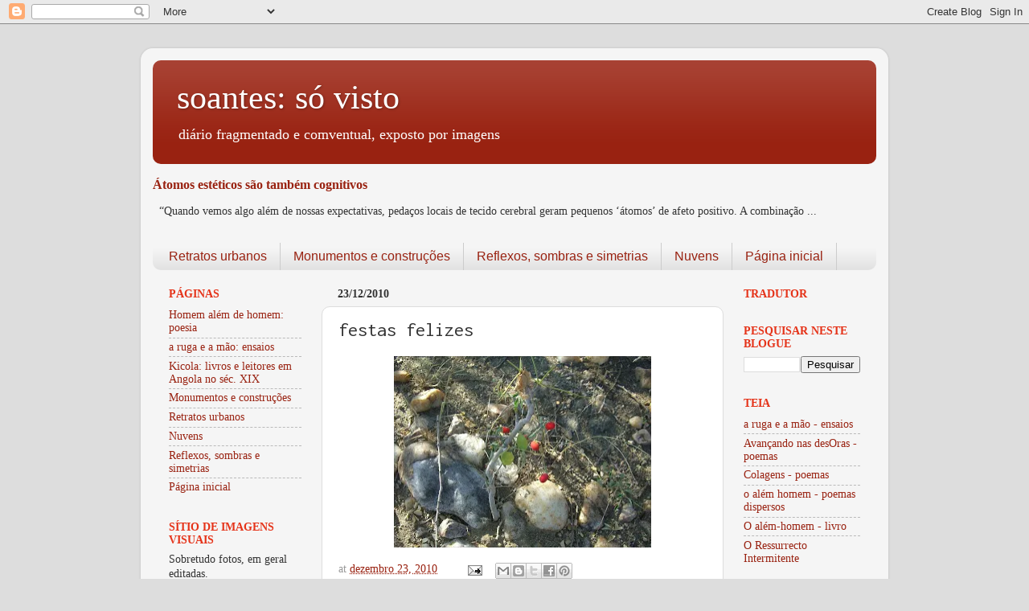

--- FILE ---
content_type: text/html; charset=UTF-8
request_url: https://sovisto.xn--svisto-bxa.com/b/stats?style=WHITE_TRANSPARENT&timeRange=ALL_TIME&token=APq4FmAbVb-RsyWbyT2_sRc5NKy7E1QLr58HRhusg36__6YOQRydMx5d_mjrilUw-lJXuzg8klTl2yO_mixUheOvFSscNRX_2w
body_size: 21
content:
{"total":903971,"sparklineOptions":{"backgroundColor":{"fillOpacity":0.1,"fill":"#ffffff"},"series":[{"areaOpacity":0.3,"color":"#fff"}]},"sparklineData":[[0,3],[1,3],[2,3],[3,2],[4,4],[5,2],[6,2],[7,5],[8,4],[9,5],[10,5],[11,8],[12,5],[13,10],[14,6],[15,5],[16,4],[17,10],[18,6],[19,8],[20,7],[21,5],[22,4],[23,5],[24,6],[25,10],[26,100],[27,12],[28,9],[29,2]],"nextTickMs":300000}